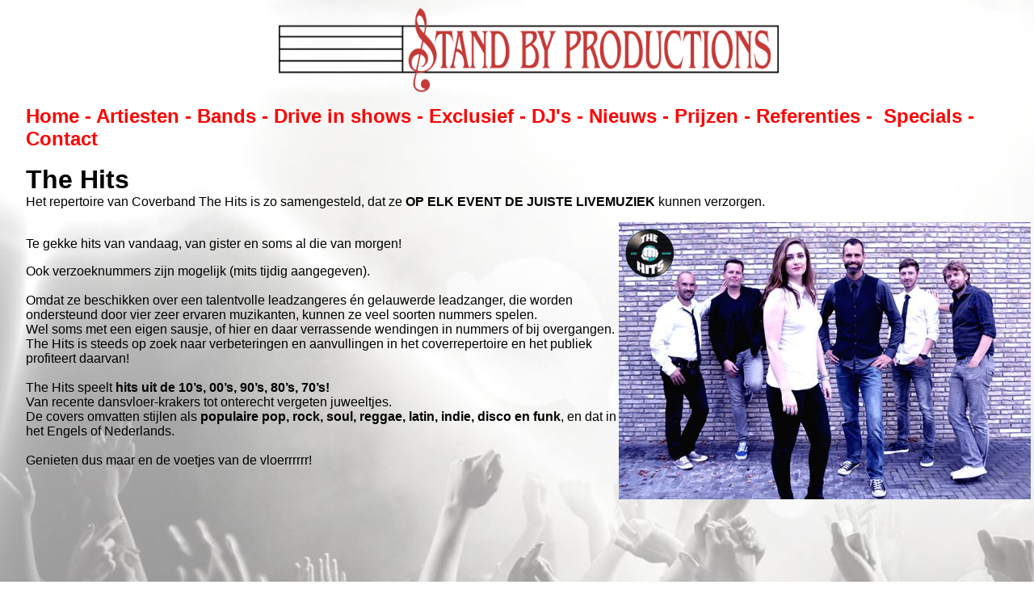

--- FILE ---
content_type: text/html
request_url: https://standbyproductions.nl/bands/Hits.htm
body_size: 3418
content:
<html>
<head>
<meta http-equiv="Content-Language" content="nl">
<meta http-equiv="Content-Type"
content="text/html; charset=windows-1252">
<meta name="keywords" content="Dizzy Man's Band, Dizzy, Dizzy band, band,Dizzy Man's Band 2.0, the Legacy, muziek, top 40, gouweouwe, rock, eigen muziek, hits, artiest, artiesten, nederlands, nederlandstalig,artiesten, gezellig, oh middernacht, schijn 'n lichie op mijn">
<meta name="ProgId" content="FrontPage.Editor.Document">
<meta name="GENERATOR" content="Microsoft FrontPage 6.0">
<title>Hits boeken</title>
<base target="_self">
</head><script
<style>
	td{
    font-size:11px;
    font-family:tahoma;
    color:000000;
    }
    a{
    text-decoration:underline;
    font-size:10px;
    color:000000;
    font-family:verdana;
    }
    a:hover{    
    color:red; 
    }
    a:visited{
    font-size:10px;
    color:000000;   
    }
    a.blue {
    font-size:11px;
    color:0349FF;
	font-family:verdana;
    text-decoration:underline;
    }
     a.blue:visited {
    color:0349FF;
    }
     a.white {
    font-size:10px;
    color:ffffff;
	font-family:verdana;
    text-decoration:underline;
    }
     a.white:visited {
    color:ffffff;
    }
</style>
<script language="JavaScript" type="text/JavaScript">
<!--
function MM_swapImgRestore() { //v3.0
  var i,x,a=document.MM_sr; for(i=0;a&&i<a.length&&(x=a[i])&&x.oSrc;i++) x.src=x.oSrc;
}

function MM_preloadImages() { //v3.0
  var d=document; if(d.images){ if(!d.MM_p) d.MM_p=new Array();
    var i,j=d.MM_p.length,a=MM_preloadImages.arguments; for(i=0; i<a.length; i++)
    if (a[i].indexOf("#")!=0){ d.MM_p[j]=new Image; d.MM_p[j++].src=a[i];}}
}

function MM_findObj(n, d) { //v4.01
  var p,i,x;  if(!d) d=document; if((p=n.indexOf("?"))>0&&parent.frames.length) {
    d=parent.frames[n.substring(p+1)].document; n=n.substring(0,p);}
  if(!(x=d[n])&&d.all) x=d.all[n]; for (i=0;!x&&i<d.forms.length;i++) x=d.forms[i][n];
  for(i=0;!x&&d.layers&&i<d.layers.length;i++) x=MM_findObj(n,d.layers[i].document);
  if(!x && d.getElementById) x=d.getElementById(n); return x;
}

function MM_swapImage() { //v3.0
  var i,j=0,x,a=MM_swapImage.arguments; document.MM_sr=new Array; for(i=0;i<(a.length-2);i+=3)
   if ((x=MM_findObj(a[i]))!=null){document.MM_sr[j++]=x; if(!x.oSrc) x.oSrc=x.src; x.src=a[i+2];}
}
//-->
</script>
</head>
<body leftmargin="0" topmargin="10" rightmargin="0" bottommargin="0" onLoad="MM_preloadImages('images/b2.gif','images/b3.gif','images/b4.gif','images/b5.gif','images/b6.gif','images/b7.gif','images/b8.gif')" background="../Internet-achtergronden/publiekDONKER5.jpg" style="background-attachment: fixed" link="#FFFFFF" vlink="#FFFFFF" alink="#FFFFFF">
<table border="0" cellpadding="0" cellspacing="0">
  <tr>
    <td valign="top" style="padding-top:20" align="center" width="32">
    		<font size="1" color="#FFFFFF"><br></font>
			<br>
			<br>
			</a><font color="#FFFFFF"><br>
			</a><br>
			</a><br>
			</a><br>
			</a>
			<p>
			<br>
			<br>
			&nbsp;</font></td>
    <td valign="top" align="center" bordercolor="#FF0000">
    		<p>
    		<img border="0" src="../img/StandByLogo2021.png" width="619" height="104"><p align="left">
    		<b>
												<font face="Arial" color="#990000">
												<a href="../index.htm" style="text-decoration: none"><font color="#FF0000" size="5">Home</font></a></font><font face="Arial" color="#FF0000" size="5"> -
												</font><font face="Arial" size="5"><a style="text-decoration: none" href="http://www.standbyproductions.nl/artiesten.htm"><font color="#FF0000">Artiesten</font></a><font color="#FF0000"> - </font></font>
												<font face="Arial" color="#990000">
												<a href="../bandskeus.htm" style="text-decoration: none">
												<font color="#FF0000" size="5">Bands</font></a></font><font face="Arial" size="5"><a style="text-decoration: none" href="http://www.standbyproductions.nl/artiesten.htm"><font color="#FF0000"> -</font></a><font color="#FF0000">&nbsp;</font><a style="text-decoration: none" href="http://www.standbyproductions.nl/driveinshow.htm"><font color="#FF0000">Drive in&nbsp;shows</font></a><a style="text-decoration: none" href="http://www.standbyproductions.nl/djs.htm"><font color="#FF0000">&nbsp;- </font></a><font color="#FF0000"><a style="text-decoration: none" href="http://www.standbyproductions.nl/exclusief.htm"><font color="#FF0000">Exclusief </font></a>- </font><a style="text-decoration: none" href="http://www.standbyproductions.nl/djs.htm"><font color="#FF0000">DJ's</font></a><font color="#CC3300"><a href="http://www.standby.fm/djs.htm" style="text-decoration: none"><font color="#FF0000">&nbsp;- </font> </a></font></font><font face="Arial" color="#CC3300" size="5"><a style="text-decoration: none" href="http://www.standbyproductions.nl/nieuws.htm"><font color="#FF0000">Nieuws</font></a></font><font face="Arial" size="5"><a style="text-decoration: none" href="http://www.standbyproductions.nl/specialspage.htm"><font color="#FF0000"> </font></a><font color="#FF0000">-&nbsp;</font></font><font color="#990000"><a style="text-decoration: none" href="http://www.standbyproductions.nl/prijslijstkeus.htm"><font face="Arial" color="#FF0000" size="5">Prijzen</font></a></font><font color="#FF0000" face="Arial" size="5"> - </font><a style="text-decoration: none" href="http://www.standbyproductions.nl/referenties.htm"><font face="Arial" color="#FF0000" size="5">Referenties</font></a><font face="Arial" color="#FF0000" size="5">&nbsp;-&nbsp; </font><font face="Arial" size="5"><a style="text-decoration: none" href="http://www.standbyproductions.nl/specialspage.htm"><font color="#FF0000">Specials&nbsp;- </font></a></font><font face="Arial" color="#CC3300" size="5"><a style="text-decoration: none" href="http://www.standbyproductions.nl/contact.htm"><font color="#FF0000">Contact</font></a></font></b><br>
			<br>
			<b><font size="6" face="Arial">
			The 
		Hits</font></b> <br>
		<font face="Arial">Het repertoire van Coverband The Hits is zo 
		samengesteld, dat ze&nbsp;<strong style="box-sizing: border-box; font-style: inherit; font-variant: inherit; font-weight: bold; font-stretch: inherit; font-size: inherit; line-height: inherit; font-family: inherit; vertical-align: baseline; border: 0px none rgb(225, 225, 225); margin: 0px; padding: 0px">OP 
		ELK EVENT DE JUISTE LIVEMUZIEK</strong>&nbsp;kunnen verzorgen. </font>
			<p align="left">
    		<font face="Arial"><img border="0" src="imgBands/Hits.jpg" width="510" height="343" align="right"><br>
		Te gekke hits van vandaag, van gister en soms&nbsp;al die van morgen! 
		</font>
			<p align="left">
    		<font face="Arial">Ook verzoeknummers zijn mogelijk (mits tijdig aangegeven).</font><b><font face="Arial"><br>
		<br>
		</font></b><font face="Arial">Omdat ze beschikken over een talentvolle 
		leadzangeres én gelauwerde 
		leadzanger, die worden ondersteund door vier zeer ervaren muzikanten, 
		kunnen ze veel soorten nummers spelen. <br>
		Wel soms met een eigen sausje, of hier en daar verrassende wendingen in 
		nummers of bij overgangen. <br>
		The Hits is steeds op zoek naar verbeteringen en aanvullingen in het 
		coverrepertoire en het
		<strong style="box-sizing: border-box; font-style: inherit; font-variant: inherit; font-stretch: inherit; font-size: inherit; line-height: inherit; font-family: inherit; vertical-align: baseline; font-weight: 400; border: 0px none rgb(225, 225, 225); margin: 0px; padding: 0px">
		publiek profiteert daarvan!<br>
		<br>
		The</strong> Hits speelt
		<strong style="box-sizing: border-box; font-style: inherit; font-variant: inherit; font-weight: bold; font-stretch: inherit; font-size: inherit; line-height: inherit; font-family: inherit; vertical-align: baseline; border: 0px none rgb(225, 225, 225); margin: 0px; padding: 0px">
		hits uit de 10’s, 00’s, 90’s, 80’s, 70’s!</strong>&nbsp;<br>
		Van recente dansvloer-krakers tot onterecht vergeten juweeltjes. <br>
		De covers omvatten stijlen als&nbsp;<strong style="box-sizing: border-box; font-style: inherit; font-variant: inherit; font-weight: bold; font-stretch: inherit; font-size: inherit; line-height: inherit; font-family: inherit; vertical-align: baseline; border: 0px none rgb(225, 225, 225); margin: 0px; padding: 0px">populaire 
		pop, rock, soul, reggae, latin, indie, disco en funk</strong>, en dat in 
		het Engels of Nederlands. <br>
		<br>
		Genieten dus maar en de voetjes van de vloerrrrrr!</font></td>
    <td valign="top" align="center" height="756">
	&nbsp;</td>
  </tr>
  	</table>


</body>
</html>